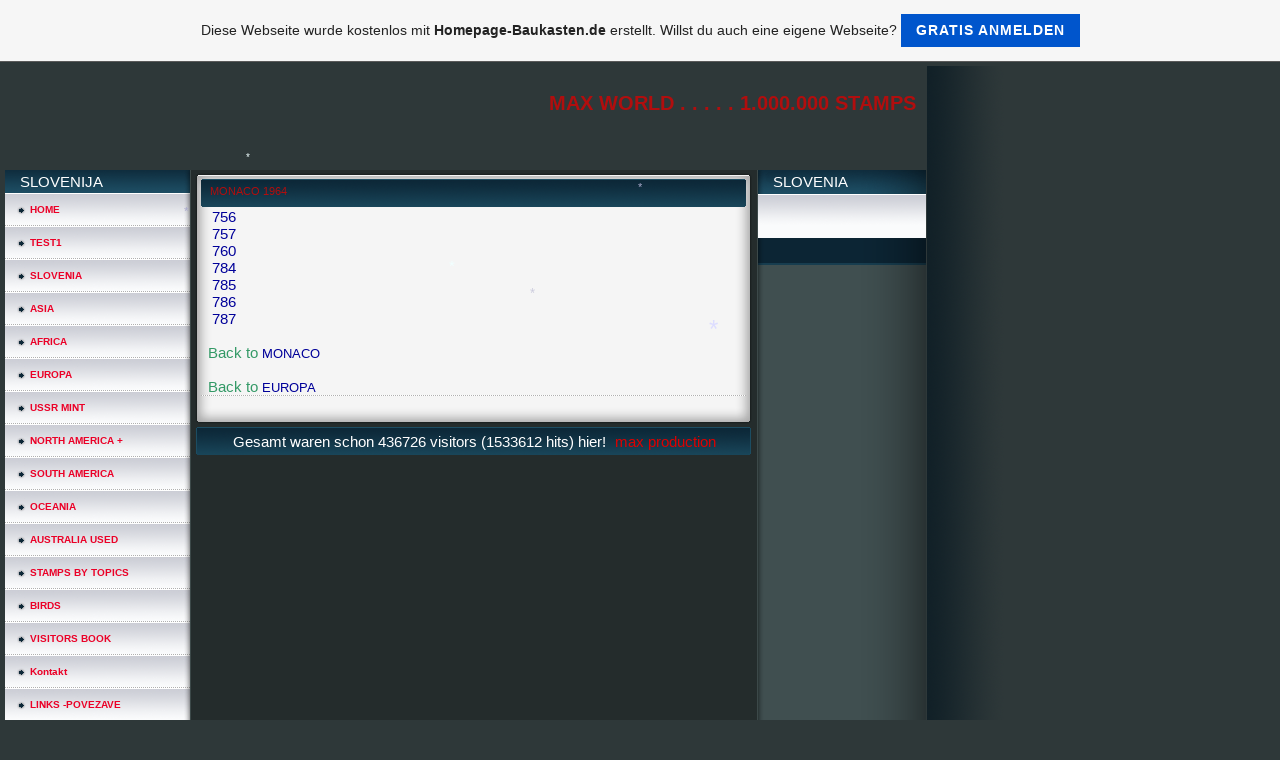

--- FILE ---
content_type: text/html; charset=ISO-8859-15
request_url: https://maxstamps.de.tl/MONACO-1964.htm
body_size: 10099
content:
<!DOCTYPE HTML PUBLIC "-//W3C//DTD HTML 4.01 Transitional//EN" "http://www.w3.org/TR/html4/loose.dtd">
<html>
<head>
	<meta http-equiv="Content-Type" content="text/html; charset=iso-8859-15">
	        <script type="text/javascript">
        var dateTimeOffset = new Date().getTimezoneOffset();
        
        function getElementsByClassNameLocalTimeWrapper() {
            return document.getElementsByClassName("localtime");
        }
        
        (function () {
            var onload = function () {
                var elementArray = new Array();
                
                if (document.getElementsByClassName) {
                    elementArray = getElementsByClassNameLocalTimeWrapper();
                } else {
                    var re = new RegExp('(^| )localtime( |$)');
                    var els = document.getElementsByTagName("*");
                    for (var i=0,j=els.length; i<j; i++) {
                        if (re.test(els[i].className))
                            elementArray.push(els[i]);
                    }
                }
                
                for (var i = 0; i < elementArray.length; i++) {    
                    var timeLocal = new Date(parseInt(elementArray[i].getAttribute("data-timestamp")));
                    var hour = timeLocal.getHours();
                    var ap = "am";
                    if (hour > 11) {
                        ap = "pm";
                    }
                    else if (hour > 12) {
                        hour = hour - 12;
                    }
                    
                    var string = elementArray[i].getAttribute("data-template");
                    string = string.replace("[Y]", timeLocal.getFullYear());
                    string = string.replace("[m]", ('0' + (timeLocal.getMonth() + 1)).slice(-2));
                    string = string.replace("[d]", ('0' + timeLocal.getDate()).slice(-2));
                    string = string.replace("[H]", ('0' + timeLocal.getHours()).slice(-2));
                    string = string.replace("[g]", ('0' + hour).slice(-2));
                    string = string.replace("[i]", ('0' + timeLocal.getMinutes()).slice(-2));
                    string = string.replace("[s]", ('0' + timeLocal.getSeconds()).slice(-2));
                    string = string.replace("[a]", ap);
                    elementArray[i].childNodes[0].nodeValue = string;
                }
            };
            
            if (window.addEventListener)
                window.addEventListener("DOMContentLoaded", onload);
            else if (window.attachEvent)
                window.attachEvent("onload", onload);
        })();
        </script><link rel="canonical" href="https://maxstamps.de.tl/MONACO-1964.htm" />

<script language="JavaScript" src="https://wtheme.webme.com/designs/globals/snow2.js"></script>
<link rel="icon" href="https://img.webme.com/pic/m/maxstamps/355. 10 let osamosvojitve slovenije in izdajanja slovenskih znamk.jpg" type="image/x-icon">
<link rel="shortcut icon" type="image/x-icon" href="https://img.webme.com/pic/m/maxstamps/355. 10 let osamosvojitve slovenije in izdajanja slovenskih znamk.jpg" />
<link type="image/x-icon" href="https://img.webme.com/pic/m/maxstamps/355. 10 let osamosvojitve slovenije in izdajanja slovenskih znamk.jpg" />
<link href="https://wtheme.webme.com/img/main/ios_icons/apple-touch-icon.png" rel="apple-touch-icon" />
<link href="https://wtheme.webme.com/img/main/ios_icons/apple-touch-icon-76x76.png" rel="apple-touch-icon" sizes="76x76" />
<link href="https://wtheme.webme.com/img/main/ios_icons/apple-touch-icon-120x120.png" rel="apple-touch-icon" sizes="120x120" />
<link href="https://wtheme.webme.com/img/main/ios_icons/apple-touch-icon-152x152.png" rel="apple-touch-icon" sizes="152x152" />
<meta name="description" content="SLOWENIEN BRIEFMARKEN TAUSCH VERKAUF SLOVENIA STAMPS EXCHANGE SALE" />
<meta name="keywords" content="SLOWENIEN BRIEFMARKEN TAUSCH VERKAUF SLOVENIA STAMPS EXCHANGE SALE" />
<meta name="author" content="MAX" />
<meta name="robots" content="index,follow" />
<meta property="og:title" content="MAX WORLD    . . . . . 1.000.000 STAMPS - MONACO 1964" />
<meta property="og:image" content="https://theme.webme.com/designs/iceblue/screen.jpg" />
<meta name="google-adsense-platform-account" content="ca-host-pub-1483906849246906">
<meta name="google-adsense-account" content="ca-pub-8063155721752027"><script>
    function WebmeLoadAdsScript() {
    function loadGA() {
        if (!document.querySelector('script[src*="pagead2.googlesyndication.com"]')) {
            let script = document.createElement('script');
            script.async = true;
            script.src = "//pagead2.googlesyndication.com/pagead/js/adsbygoogle.js?client=ca-pub-8063155721752027&host=ca-host-pub-1483906849246906";
            script.setAttribute('data-ad-host', 'ca-host-pub-1483906849246906');
            script.setAttribute('data-ad-client', 'ca-pub-8063155721752027');
            script.crossOrigin = 'anonymous';
            document.body.appendChild(script);
        }
    }        ['CookieScriptAcceptAll', 'CookieScriptAccept', 'CookieScriptReject', 'CookieScriptClose', 'CookieScriptNone'].forEach(function(event) {
            window.addEventListener(event, function() {
                loadGA();
            });
        });

        let adStorageStatus = null;
        
        if (window.dataLayer && Array.isArray(window.dataLayer)) {
            for (let i = window.dataLayer.length - 1; i >= 0; i--) {
                const item = window.dataLayer[i];
                
                // it always sets a 'default' in our case that will always be 'denied', we only want to check for the 'consent update'
                if (item && typeof item === 'object' && typeof item.length === 'number' && item[0] === 'consent' && item[1] === 'update' && item[2] && typeof item[2].ad_storage === 'string') {
                    adStorageStatus = item[2].ad_storage;
                    break; 
                }
            }
    
            if (adStorageStatus === 'granted') {
                loadGA();
            } 
            else if (adStorageStatus === 'denied') {
                loadGA();
            }
        }
    }
</script><script>
    document.addEventListener('DOMContentLoaded', function() {
        WebmeLoadAdsScript();
        window.dispatchEvent(new Event('CookieScriptNone'));
    });
</script>	<title>MAX WORLD    . . . . . 1.000.000 STAMPS - MONACO 1964</title>
	<style type="text/css">
	<!--
		body {
			background-color: #2e3839;
			margin: 5px;
			font-family:	tahoma, verdana, arial;
		} 
		td {
			font-family:	tahoma, verdana, arial;
			font-size: 15px;
			color: #000099;
		}
		a {
			font-size: 15px;
			color: #000099;
			text-decoration: none;
		}
		a:visited {
			text-decoration: none;
		}
		a:hover {
			text-decoration: underline;
		}
		a.std {
			color:#436123;
			text-decoration: none;
		}
		a:visited.std { color:#436123; text-decoration: none; }
		a:hover.std { color:#436123; text-decoration: underline; }
		.small	{
			font-family:	tahoma, verdana, arial;
			font-size: 9px;
			color: #000000;
		}
		.small a {
			color: black;
		}
		.headline,.headline2,.headline3 {
			font-family:	tahoma, verdana, arial;
			font-size: 11px;
			color: #B10E0E;
		}
		.cont {
			font-family:	tahoma, verdana, arial;
			font-size: 11px;
			color: #000000;
		}
		.ro {
			background-color:#E7E7E7;
		}
		html {
			font-family:	tahoma, verdana, arial;
			font-size: 11px;
		}
		.bbc { color:#FFFFFF; background-color:#FFFFFF; border-color:#FFFFFF; border-style:solid; border-width:1px; text-decoration:none;}
		td.nav {
			background-image: url(//theme.webme.com/designs/iceblue/images/button.gif);
			background-repeat: none;
			height: 33px;
			width: 185px;
			padding-left: 25px;
		}
		td.nav a {
			color: #EB0027;
			font-size:10px;
		}
		td.nav_heading {
			background-image: url(//theme.webme.com/designs/iceblue/images/heading_left.gif);
			color: white;
			padding-left: 15px;
			line-height: 23px;
			width: 185px;
			height: 23px;
		}
		td.nav_head {
			background-image: url(//theme.webme.com/designs/iceblue/images/head_left.gif);
			color: white;
			padding-left: 15px;
			line-height: 31px;
			width: 185px;
			height: 31px;
		}
		td.sidebar_heading {
			background-image: url(//theme.webme.com/designs/iceblue/images/heading_right.gif);
			color: white;
			padding-left: 15px;
			line-height: 24px;
			width: 168px;
			height: 24px;
		}
		td.sidebar_head {
			background-image: url(//theme.webme.com/designs/iceblue/images/head_right.gif);
			color: white;
			padding-left: 15px;
			line-height: 32px;
			width: 168px;
			height: 32px;
		}
		.shouty,.shouty2,.shouty3,.shouty4,.shouty5,.shouty_facebook_like_button {
			background-color: #fafbfc;
			background-image: url(//theme.webme.com/designs/iceblue/images/shouty.gif);
			background-repeat: no-repeat;
			padding: 5px;
		}
        
		.shoutbox {
			overflow: auto;
			height: 300px;
			width: 175px;
		}
		.nick {
			font-weight: bold;
		}
		.shoutbox hr {
			border: 0;
			border-bottom: 1px dashed #0c2737;
		}
		.shoutbox input, .shoutbox textarea {
			width: 155px;
		}
		.send {
			margin-top: 5px;
			color: black;
			font-weight: bold;
			width: 50px;
			margin-left: auto;
			margin-right: auto;
		}
		.RowLight, .RowDark {
			padding-left: 10px;
			height: 27px;
		}
		.RowLight {
			background-image: url(//theme.webme.com/designs/iceblue/images/stats_bg1.gif);
		}
		.RowDark {
			background-image: url(//theme.webme.com/designs/iceblue/images/stats_bg2.gif);
		}
		img { border: 0;}
		.headline a, .footer_text, .footer_text a.nav {
			color: white;
		}
			//-->
	</style>
</head>
<body>
<FONT color="white"></FONT>
<table class="edit_main_table" width="1000" border="0" cellspacing="0" cellpadding="0">
	<tr>
		<td width="921" height="1000" align="left" valign="top" class="edit_main_tr">
			<table width="921" border="0" cellspacing="0" cellpadding="0" class="edit_second_table">
				<tr>
					<td height="104" align="left" valign="top" class="edit_header_full" background="//img.webme.com/pic/m/maxstamps/893.jpg">
						<table width="921" border="0" cellspacing="0" cellpadding="0">
							<tr>
								<td width="200" class="edit_header_sub_left" >&nbsp;</td>
								<td width="712" class="edit_header_sub_right" height="26">&nbsp;</td>
							</tr>
							<tr>
								<td class="edit_header_over_headline">&nbsp;</td>
								<td class="headline" style="font-size: 20px; font-weight: bold; text-align: right; padding-right: 10px;">MAX WORLD    . . . . . 1.000.000 STAMPS</td>
							</tr>
						</table>
					</td>
				</tr>
				<tr>
					<td class="edit_td_third_table">
						<table width="921" border="0" cellspacing="0" cellpadding="0" class="edit_third_table">
							<tr>
								<td width="185" height="1000" align="left" valign="top" background="//theme.webme.com/designs/iceblue/images/navi_bg.gif" class="edit_navi_headbg">
									<table width="185" border="0" cellspacing="0" cellpadding="0">
										<tr>
											<td class="nav_heading">SLOVENIJA</td>
										</tr>
<tr>
                                            <td class="nav" id="nav_HOME">
                                                <a href="/HOME.htm" class="menu"><b>HOME</b></a>
                                            </td>
                                        </tr>
<tr>
                                            <td class="nav" id="nav_TEST1">
                                                <a href="/TEST1.htm" class="menu"><b>TEST1</b></a>
                                            </td>
                                        </tr>
<tr>
                                            <td class="nav" id="nav_SLOVENIA">
                                                <a href="/SLOVENIA.htm" class="menu"><b>SLOVENIA</b></a>
                                            </td>
                                        </tr>
<tr>
                                            <td class="nav" id="nav_ASIA">
                                                <a href="/ASIA.htm" class="menu"><b>ASIA</b></a>
                                            </td>
                                        </tr>
<tr>
                                            <td class="nav" id="nav_AFRICA">
                                                <a href="/AFRICA.htm" class="menu"><b>AFRICA</b></a>
                                            </td>
                                        </tr>
<tr>
                                            <td class="nav" id="nav_EUROPA">
                                                <a href="/EUROPA.htm" class="menu"><b>EUROPA</b></a>
                                            </td>
                                        </tr>
<tr>
                                            <td class="nav" id="nav_USSRMINT">
                                                <a href="/USSR-MINT.htm" class="menu"><b>USSR MINT</b></a>
                                            </td>
                                        </tr>
<tr>
                                            <td class="nav" id="nav_NORTHAMERICA">
                                                <a href="/NORTH-AMERICA-%2B.htm" class="menu"><b>NORTH AMERICA +</b></a>
                                            </td>
                                        </tr>
<tr>
                                            <td class="nav" id="nav_SOUTHAMERICA">
                                                <a href="/SOUTH-AMERICA.htm" class="menu"><b>SOUTH AMERICA</b></a>
                                            </td>
                                        </tr>
<tr>
                                            <td class="nav" id="nav_OCEANIA">
                                                <a href="/OCEANIA.htm" class="menu"><b>OCEANIA</b></a>
                                            </td>
                                        </tr>
<tr>
                                            <td class="nav" id="nav_AUSTRALIAUSED">
                                                <a href="/AUSTRALIA-USED.htm" class="menu"><b>AUSTRALIA USED</b></a>
                                            </td>
                                        </tr>
<tr>
                                            <td class="nav" id="nav_STAMPSBYTOPICS">
                                                <a href="/STAMPS-BY-TOPICS.htm" class="menu"><b>STAMPS BY TOPICS</b></a>
                                            </td>
                                        </tr>
<tr>
                                            <td class="nav" id="nav_BIRDS">
                                                <a href="/BIRDS.htm" class="menu"><b>BIRDS</b></a>
                                            </td>
                                        </tr>
<tr>
                                            <td class="nav" id="nav_VISITORSBOOK">
                                                <a href="/VISITORS-BOOK.htm" class="menu"><b>VISITORS BOOK</b></a>
                                            </td>
                                        </tr>
<tr>
                                            <td class="nav" id="nav_Kontakt">
                                                <a href="/Kontakt.htm" class="menu"><b>Kontakt</b></a>
                                            </td>
                                        </tr>
<tr>
                                            <td class="nav" id="nav_LINKSPOVEZAVE">
                                                <a href="/LINKS-_POVEZAVE.htm" class="menu"><b>LINKS -POVEZAVE</b></a>
                                            </td>
                                        </tr>
<tr>
                                            <td class="nav" id="nav_TELEPHONECARD">
                                                <a href="/TELEPHONE-CARD.htm" class="menu"><b>TELEPHONE CARD</b></a>
                                            </td>
                                        </tr>
<tr>
                                            <td class="nav" id="nav_COINS">
                                                <a href="/COINS.htm" class="menu"><b>COINS</b></a>
                                            </td>
                                        </tr>
<tr>
                                            <td class="nav" id="nav_SATELLITESHOT">
                                                <a href="/SATELLITE-SHOT.htm" class="menu"><b>SATELLITE SHOT</b></a>
                                            </td>
                                        </tr>
<tr>
                                            <td class="nav" id="nav_Counter">
                                                <a href="/Counter.htm" class="menu"><b>Counter</b></a>
                                            </td>
                                        </tr>
<tr>
                                            <td class="nav" id="nav_JOCO">
                                                <a href="/JOCO.htm" class="menu"><b>JOCO</b></a>
                                            </td>
                                        </tr>
<tr>
                                            <td class="nav" id="nav_Versteckt">
                                                <a href="/-g-Versteckt-g-.htm" class="menu"><b>"Versteckt"</b></a>
                                            </td>
                                        </tr>
<tr>
                                            <td class="nav" id="nav_ITALY1901">
                                                <a href="/ITALY-1901.htm" class="menu">=> ITALY 1901</a>
                                            </td>
                                        </tr>
<tr>
                                            <td class="nav" id="nav_ITALY1906">
                                                <a href="/ITALY-1906.htm" class="menu">=> ITALY 1906</a>
                                            </td>
                                        </tr>
<tr>
                                            <td class="nav" id="nav_ITALY1908">
                                                <a href="/ITALY-1908.htm" class="menu">=> ITALY 1908</a>
                                            </td>
                                        </tr>
<tr>
                                            <td class="nav" id="nav_ITALY1918">
                                                <a href="/ITALY-1918.htm" class="menu">=> ITALY 1918</a>
                                            </td>
                                        </tr>
<tr>
                                            <td class="nav" id="nav_ITALY1920">
                                                <a href="/ITALY-1920.htm" class="menu">=> ITALY 1920</a>
                                            </td>
                                        </tr>
<tr>
                                            <td class="nav" id="nav_ITALY1923">
                                                <a href="/ITALY-1923.htm" class="menu">=> ITALY 1923</a>
                                            </td>
                                        </tr>
<tr>
                                            <td class="nav" id="nav_ITALY1926">
                                                <a href="/ITALY-1926.htm" class="menu">=> ITALY 1926</a>
                                            </td>
                                        </tr>
<tr>
                                            <td class="nav" id="nav_ITALY1929">
                                                <a href="/ITALY-1929.htm" class="menu">=> ITALY 1929</a>
                                            </td>
                                        </tr>
<tr>
                                            <td class="nav" id="nav_ITALY1930">
                                                <a href="/ITALY-1930.htm" class="menu">=> ITALY 1930</a>
                                            </td>
                                        </tr>
<tr>
                                            <td class="nav" id="nav_ITALY1933">
                                                <a href="/ITALY-1933.htm" class="menu">=> ITALY 1933</a>
                                            </td>
                                        </tr>
<tr>
                                            <td class="nav" id="nav_ITALY1937">
                                                <a href="/ITALY-1937.htm" class="menu">=> ITALY 1937</a>
                                            </td>
                                        </tr>
<tr>
                                            <td class="nav" id="nav_ITALY1941">
                                                <a href="/ITALY-1941.htm" class="menu">=> ITALY 1941</a>
                                            </td>
                                        </tr>
<tr>
                                            <td class="nav" id="nav_ITALY1944">
                                                <a href="/ITALY-1944.htm" class="menu">=> ITALY 1944</a>
                                            </td>
                                        </tr>
<tr>
                                            <td class="nav" id="nav_ITALY1945">
                                                <a href="/ITALY-1945.htm" class="menu">=> ITALY 1945</a>
                                            </td>
                                        </tr>
<tr>
                                            <td class="nav" id="nav_ITALY1948">
                                                <a href="/ITALY-1948.htm" class="menu">=> ITALY 1948</a>
                                            </td>
                                        </tr>
<tr>
                                            <td class="nav" id="nav_ITALY1950">
                                                <a href="/ITALY-1950.htm" class="menu">=> ITALY 1950</a>
                                            </td>
                                        </tr>
<tr>
                                            <td class="nav" id="nav_ITALY1952">
                                                <a href="/ITALY-1952.htm" class="menu">=> ITALY 1952</a>
                                            </td>
                                        </tr>
<tr>
                                            <td class="nav" id="nav_ITALY1953">
                                                <a href="/ITALY-1953.htm" class="menu">=> ITALY 1953</a>
                                            </td>
                                        </tr>
<tr>
                                            <td class="nav" id="nav_ITALY1955">
                                                <a href="/ITALY-1955.htm" class="menu">=> ITALY 1955</a>
                                            </td>
                                        </tr>
<tr>
                                            <td class="nav" id="nav_ITALY1956">
                                                <a href="/ITALY-1956.htm" class="menu">=> ITALY 1956</a>
                                            </td>
                                        </tr>
<tr>
                                            <td class="nav" id="nav_ITALY1957">
                                                <a href="/ITALY-1957.htm" class="menu">=> ITALY 1957</a>
                                            </td>
                                        </tr>
<tr>
                                            <td class="nav" id="nav_ITALY1958">
                                                <a href="/ITALY-1958.htm" class="menu">=> ITALY 1958</a>
                                            </td>
                                        </tr>
<tr>
                                            <td class="nav" id="nav_ITALY1959">
                                                <a href="/ITALY-1959.htm" class="menu">=> ITALY 1959</a>
                                            </td>
                                        </tr>
<tr>
                                            <td class="nav" id="nav_ITALY1960">
                                                <a href="/ITALY-1960.htm" class="menu">=> ITALY 1960</a>
                                            </td>
                                        </tr>
<tr>
                                            <td class="nav" id="nav_ITALY1961">
                                                <a href="/ITALY-1961.htm" class="menu">=> ITALY 1961</a>
                                            </td>
                                        </tr>
<tr>
                                            <td class="nav" id="nav_ITALY1962">
                                                <a href="/ITALY-1962.htm" class="menu">=> ITALY 1962</a>
                                            </td>
                                        </tr>
<tr>
                                            <td class="nav" id="nav_ITALY1963">
                                                <a href="/ITALY-1963.htm" class="menu">=> ITALY 1963</a>
                                            </td>
                                        </tr>
<tr>
                                            <td class="nav" id="nav_ITALY1964">
                                                <a href="/ITALY-1964.htm" class="menu">=> ITALY 1964</a>
                                            </td>
                                        </tr>
<tr>
                                            <td class="nav" id="nav_ITALY1965">
                                                <a href="/ITALY-1965.htm" class="menu">=> ITALY 1965</a>
                                            </td>
                                        </tr>
<tr>
                                            <td class="nav" id="nav_ITALY1966">
                                                <a href="/ITALY-1966.htm" class="menu">=> ITALY 1966</a>
                                            </td>
                                        </tr>
<tr>
                                            <td class="nav" id="nav_ITALY1967">
                                                <a href="/ITALY-1967.htm" class="menu">=> ITALY 1967</a>
                                            </td>
                                        </tr>
<tr>
                                            <td class="nav" id="nav_ITALY1968">
                                                <a href="/ITALY-1968.htm" class="menu">=> ITALY 1968</a>
                                            </td>
                                        </tr>
<tr>
                                            <td class="nav" id="nav_ITALY1969">
                                                <a href="/ITALY-1969.htm" class="menu">=> ITALY 1969</a>
                                            </td>
                                        </tr>
<tr>
                                            <td class="nav" id="nav_ITALY1973">
                                                <a href="/ITALY-1973.htm" class="menu">=> ITALY 1973</a>
                                            </td>
                                        </tr>
<tr>
                                            <td class="nav" id="nav_ITALY1975">
                                                <a href="/ITALY-1975.htm" class="menu">=> ITALY 1975</a>
                                            </td>
                                        </tr>
<tr>
                                            <td class="nav" id="nav_ITALY1976">
                                                <a href="/ITALY-1976.htm" class="menu">=> ITALY 1976</a>
                                            </td>
                                        </tr>
<tr>
                                            <td class="nav" id="nav_ITALY1977">
                                                <a href="/ITALY-1977.htm" class="menu">=> ITALY 1977</a>
                                            </td>
                                        </tr>
<tr>
                                            <td class="nav" id="nav_ITALY1978">
                                                <a href="/ITALY-1978.htm" class="menu">=> ITALY 1978</a>
                                            </td>
                                        </tr>
<tr>
                                            <td class="nav" id="nav_ITALY1979">
                                                <a href="/ITALY-1979.htm" class="menu">=> ITALY 1979</a>
                                            </td>
                                        </tr>
<tr>
                                            <td class="nav" id="nav_ITALY1980">
                                                <a href="/ITALY-1980.htm" class="menu">=> ITALY 1980</a>
                                            </td>
                                        </tr>
<tr>
                                            <td class="nav" id="nav_ITALY1981">
                                                <a href="/ITALY-1981.htm" class="menu">=> ITALY 1981</a>
                                            </td>
                                        </tr>
<tr>
                                            <td class="nav" id="nav_ITALY1983">
                                                <a href="/ITALY-1983.htm" class="menu">=> ITALY 1983</a>
                                            </td>
                                        </tr>
<tr>
                                            <td class="nav" id="nav_ITALY1984">
                                                <a href="/ITALY-1984.htm" class="menu">=> ITALY 1984</a>
                                            </td>
                                        </tr>
<tr>
                                            <td class="nav" id="nav_ITALY1986">
                                                <a href="/ITALY-1986.htm" class="menu">=> ITALY 1986</a>
                                            </td>
                                        </tr>
<tr>
                                            <td class="nav" id="nav_ITALY1989">
                                                <a href="/ITALY-1989.htm" class="menu">=> ITALY 1989</a>
                                            </td>
                                        </tr>
<tr>
                                            <td class="nav" id="nav_ITALY1990">
                                                <a href="/ITALY-1990.htm" class="menu">=> ITALY 1990</a>
                                            </td>
                                        </tr>
<tr>
                                            <td class="nav" id="nav_ITALY1991">
                                                <a href="/ITALY-1991.htm" class="menu">=> ITALY 1991</a>
                                            </td>
                                        </tr>
<tr>
                                            <td class="nav" id="nav_ITALY1992">
                                                <a href="/ITALY-1992.htm" class="menu">=> ITALY 1992</a>
                                            </td>
                                        </tr>
<tr>
                                            <td class="nav" id="nav_ITALY1995">
                                                <a href="/ITALY-1995.htm" class="menu">=> ITALY 1995</a>
                                            </td>
                                        </tr>
<tr>
                                            <td class="nav" id="nav_ITALY1997">
                                                <a href="/ITALY-1997.htm" class="menu">=> ITALY 1997</a>
                                            </td>
                                        </tr>
<tr>
                                            <td class="nav" id="nav_ITALY1998">
                                                <a href="/ITALY-1998.htm" class="menu">=> ITALY 1998</a>
                                            </td>
                                        </tr>
<tr>
                                            <td class="nav" id="nav_ITALY1999">
                                                <a href="/ITALY-1999.htm" class="menu">=> ITALY 1999</a>
                                            </td>
                                        </tr>
<tr>
                                            <td class="nav" id="nav_ITALY2000">
                                                <a href="/ITALY-2000.htm" class="menu">=> ITALY 2000</a>
                                            </td>
                                        </tr>
<tr>
                                            <td class="nav" id="nav_ITALY2001">
                                                <a href="/ITALY-2001.htm" class="menu">=> ITALY 2001</a>
                                            </td>
                                        </tr>
<tr>
                                            <td class="nav" id="nav_ITALY2002">
                                                <a href="/ITALY-2002.htm" class="menu">=> ITALY 2002</a>
                                            </td>
                                        </tr>
<tr>
                                            <td class="nav" id="nav_ITALY2003">
                                                <a href="/ITALY-2003.htm" class="menu">=> ITALY 2003</a>
                                            </td>
                                        </tr>
<tr>
                                            <td class="nav" id="nav_ITALY2004">
                                                <a href="/ITALY-2004.htm" class="menu">=> ITALY 2004</a>
                                            </td>
                                        </tr>
<tr>
                                            <td class="nav" id="nav_ITALY2005">
                                                <a href="/ITALY-2005.htm" class="menu">=> ITALY 2005</a>
                                            </td>
                                        </tr>
<tr>
                                            <td class="nav" id="nav_CH1862">
                                                <a href="/CH-1862.htm" class="menu">=> CH 1862</a>
                                            </td>
                                        </tr>
<tr>
                                            <td class="nav" id="nav_CH1882">
                                                <a href="/CH-1882.htm" class="menu">=> CH 1882</a>
                                            </td>
                                        </tr>
<tr>
                                            <td class="nav" id="nav_CHDIENSTPORTO">
                                                <a href="/CH-DIENST-PORTO.htm" class="menu">=> CH DIENST PORTO</a>
                                            </td>
                                        </tr>
<tr>
                                            <td class="nav" id="nav_CHINTORGANISTIONEN">
                                                <a href="/CH-INT-ORGANISTIONEN.htm" class="menu">=> CH INT ORGANISTIONEN</a>
                                            </td>
                                        </tr>
<tr>
                                            <td class="nav" id="nav_CH1900">
                                                <a href="/CH-1900.htm" class="menu">=> CH 1900</a>
                                            </td>
                                        </tr>
<tr>
                                            <td class="nav" id="nav_CH1901">
                                                <a href="/CH-1901.htm" class="menu">=> CH 1901</a>
                                            </td>
                                        </tr>
<tr>
                                            <td class="nav" id="nav_CH1902">
                                                <a href="/CH-1902.htm" class="menu">=> CH 1902</a>
                                            </td>
                                        </tr>
<tr>
                                            <td class="nav" id="nav_CH1903">
                                                <a href="/CH-1903.htm" class="menu">=> CH 1903</a>
                                            </td>
                                        </tr>
<tr>
                                            <td class="nav" id="nav_CH1904">
                                                <a href="/CH-1904.htm" class="menu">=> CH 1904</a>
                                            </td>
                                        </tr>
<tr>
                                            <td class="nav" id="nav_CH1905">
                                                <a href="/CH-1905.htm" class="menu">=> CH 1905</a>
                                            </td>
                                        </tr>
<tr>
                                            <td class="nav" id="nav_CH1906">
                                                <a href="/CH-1906.htm" class="menu">=> CH 1906</a>
                                            </td>
                                        </tr>
<tr>
                                            <td class="nav" id="nav_CH1907">
                                                <a href="/CH-1907.htm" class="menu">=> CH 1907</a>
                                            </td>
                                        </tr>
<tr>
                                            <td class="nav" id="nav_CH1908">
                                                <a href="/CH-1908.htm" class="menu">=> CH 1908</a>
                                            </td>
                                        </tr>
<tr>
                                            <td class="nav" id="nav_CH1909">
                                                <a href="/CH-1909.htm" class="menu">=> CH 1909</a>
                                            </td>
                                        </tr>
<tr>
                                            <td class="nav" id="nav_CH1910">
                                                <a href="/CH-1910.htm" class="menu">=> CH 1910</a>
                                            </td>
                                        </tr>
<tr>
                                            <td class="nav" id="nav_CH1911">
                                                <a href="/CH-1911.htm" class="menu">=> CH 1911</a>
                                            </td>
                                        </tr>
<tr>
                                            <td class="nav" id="nav_CH1912">
                                                <a href="/CH-1912.htm" class="menu">=> CH 1912</a>
                                            </td>
                                        </tr>
<tr>
                                            <td class="nav" id="nav_CH1913">
                                                <a href="/CH-1913.htm" class="menu">=> CH 1913</a>
                                            </td>
                                        </tr>
<tr>
                                            <td class="nav" id="nav_CH1914">
                                                <a href="/CH-1914.htm" class="menu">=> CH 1914</a>
                                            </td>
                                        </tr>
<tr>
                                            <td class="nav" id="nav_CH1915">
                                                <a href="/CH-1915.htm" class="menu">=> CH 1915</a>
                                            </td>
                                        </tr>
<tr>
                                            <td class="nav" id="nav_CH1916">
                                                <a href="/CH-1916.htm" class="menu">=> CH 1916</a>
                                            </td>
                                        </tr>
<tr>
                                            <td class="nav" id="nav_CH1917">
                                                <a href="/CH-1917.htm" class="menu">=> CH 1917</a>
                                            </td>
                                        </tr>
<tr>
                                            <td class="nav" id="nav_CH1918">
                                                <a href="/CH-1918.htm" class="menu">=> CH 1918</a>
                                            </td>
                                        </tr>
<tr>
                                            <td class="nav" id="nav_CH1919">
                                                <a href="/CH-1919.htm" class="menu">=> CH 1919</a>
                                            </td>
                                        </tr>
<tr>
                                            <td class="nav" id="nav_CH1920">
                                                <a href="/CH-1920.htm" class="menu">=> CH 1920</a>
                                            </td>
                                        </tr>
<tr>
                                            <td class="nav" id="nav_CH1921">
                                                <a href="/CH-1921.htm" class="menu">=> CH 1921</a>
                                            </td>
                                        </tr>
<tr>
                                            <td class="nav" id="nav_CH1922">
                                                <a href="/CH-1922.htm" class="menu">=> CH 1922</a>
                                            </td>
                                        </tr>
<tr>
                                            <td class="nav" id="nav_CH1923">
                                                <a href="/CH-1923.htm" class="menu">=> CH 1923</a>
                                            </td>
                                        </tr>
<tr>
                                            <td class="nav" id="nav_CH1924">
                                                <a href="/CH-1924.htm" class="menu">=> CH 1924</a>
                                            </td>
                                        </tr>
<tr>
                                            <td class="nav" id="nav_CH1925">
                                                <a href="/CH-1925.htm" class="menu">=> CH 1925</a>
                                            </td>
                                        </tr>
<tr>
                                            <td class="nav" id="nav_CH1926">
                                                <a href="/CH-1926.htm" class="menu">=> CH 1926</a>
                                            </td>
                                        </tr>
<tr>
                                            <td class="nav" id="nav_CH1927">
                                                <a href="/CH-1927.htm" class="menu">=> CH 1927</a>
                                            </td>
                                        </tr>
<tr>
                                            <td class="nav" id="nav_CH1928">
                                                <a href="/CH-1928.htm" class="menu">=> CH 1928</a>
                                            </td>
                                        </tr>
<tr>
                                            <td class="nav" id="nav_CH1929">
                                                <a href="/CH-1929.htm" class="menu">=> CH 1929</a>
                                            </td>
                                        </tr>
<tr>
                                            <td class="nav" id="nav_CH1930">
                                                <a href="/CH-1930.htm" class="menu">=> CH 1930</a>
                                            </td>
                                        </tr>
<tr>
                                            <td class="nav" id="nav_CH1931">
                                                <a href="/CH-1931.htm" class="menu">=> CH 1931</a>
                                            </td>
                                        </tr>
<tr>
                                            <td class="nav" id="nav_CH1932">
                                                <a href="/CH-1932.htm" class="menu">=> CH 1932</a>
                                            </td>
                                        </tr>
<tr>
                                            <td class="nav" id="nav_CH1933">
                                                <a href="/CH-1933.htm" class="menu">=> CH 1933</a>
                                            </td>
                                        </tr>
<tr>
                                            <td class="nav" id="nav_CH1934">
                                                <a href="/CH-1934.htm" class="menu">=> CH 1934</a>
                                            </td>
                                        </tr>
<tr>
                                            <td class="nav" id="nav_CH1935">
                                                <a href="/CH-1935.htm" class="menu">=> CH 1935</a>
                                            </td>
                                        </tr>
<tr>
                                            <td class="nav" id="nav_CH1936">
                                                <a href="/CH-1936.htm" class="menu">=> CH 1936</a>
                                            </td>
                                        </tr>
<tr>
                                            <td class="nav" id="nav_CH1937">
                                                <a href="/CH-1937.htm" class="menu">=> CH 1937</a>
                                            </td>
                                        </tr>
<tr>
                                            <td class="nav" id="nav_CH1938">
                                                <a href="/CH-1938.htm" class="menu">=> CH 1938</a>
                                            </td>
                                        </tr>
<tr>
                                            <td class="nav" id="nav_CH1939">
                                                <a href="/CH-1939.htm" class="menu">=> CH 1939</a>
                                            </td>
                                        </tr>
<tr>
                                            <td class="nav" id="nav_CH1940">
                                                <a href="/CH-1940.htm" class="menu">=> CH 1940</a>
                                            </td>
                                        </tr>
<tr>
                                            <td class="nav" id="nav_CH1941">
                                                <a href="/CH-1941.htm" class="menu">=> CH 1941</a>
                                            </td>
                                        </tr>
<tr>
                                            <td class="nav" id="nav_CH1942">
                                                <a href="/CH-1942.htm" class="menu">=> CH 1942</a>
                                            </td>
                                        </tr>
<tr>
                                            <td class="nav" id="nav_CH1943">
                                                <a href="/CH-1943.htm" class="menu">=> CH 1943</a>
                                            </td>
                                        </tr>
<tr>
                                            <td class="nav" id="nav_CH1944">
                                                <a href="/CH-1944.htm" class="menu">=> CH 1944</a>
                                            </td>
                                        </tr>
<tr>
                                            <td class="nav" id="nav_CH1945">
                                                <a href="/CH-1945.htm" class="menu">=> CH 1945</a>
                                            </td>
                                        </tr>
<tr>
                                            <td class="nav" id="nav_CH1946">
                                                <a href="/CH-1946.htm" class="menu">=> CH 1946</a>
                                            </td>
                                        </tr>
<tr>
                                            <td class="nav" id="nav_CH1947">
                                                <a href="/CH-1947.htm" class="menu">=> CH 1947</a>
                                            </td>
                                        </tr>
<tr>
                                            <td class="nav" id="nav_CH1948">
                                                <a href="/CH-1948.htm" class="menu">=> CH 1948</a>
                                            </td>
                                        </tr>
<tr>
                                            <td class="nav" id="nav_CH1949">
                                                <a href="/CH-1949.htm" class="menu">=> CH 1949</a>
                                            </td>
                                        </tr>
<tr>
                                            <td class="nav" id="nav_CH1950">
                                                <a href="/CH-1950.htm" class="menu">=> CH 1950</a>
                                            </td>
                                        </tr>
<tr>
                                            <td class="nav" id="nav_CH1951">
                                                <a href="/CH-1951.htm" class="menu">=> CH 1951</a>
                                            </td>
                                        </tr>
<tr>
                                            <td class="nav" id="nav_CH1952">
                                                <a href="/CH-1952.htm" class="menu">=> CH 1952</a>
                                            </td>
                                        </tr>
<tr>
                                            <td class="nav" id="nav_CH1954">
                                                <a href="/CH-1954.htm" class="menu">=> CH 1954</a>
                                            </td>
                                        </tr>
<tr>
                                            <td class="nav" id="nav_CH1955">
                                                <a href="/CH-1955.htm" class="menu">=> CH 1955</a>
                                            </td>
                                        </tr>
<tr>
                                            <td class="nav" id="nav_CH1956">
                                                <a href="/CH-1956.htm" class="menu">=> CH 1956</a>
                                            </td>
                                        </tr>
<tr>
                                            <td class="nav" id="nav_CH1957">
                                                <a href="/CH-1957.htm" class="menu">=> CH 1957</a>
                                            </td>
                                        </tr>
<tr>
                                            <td class="nav" id="nav_CH1958">
                                                <a href="/CH-1958.htm" class="menu">=> CH 1958</a>
                                            </td>
                                        </tr>
<tr>
                                            <td class="nav" id="nav_CH1959">
                                                <a href="/CH-1959.htm" class="menu">=> CH 1959</a>
                                            </td>
                                        </tr>
<tr>
                                            <td class="nav" id="nav_CH1960">
                                                <a href="/CH-1960.htm" class="menu">=> CH 1960</a>
                                            </td>
                                        </tr>
<tr>
                                            <td class="nav" id="nav_CH1961">
                                                <a href="/CH-1961.htm" class="menu">=> CH 1961</a>
                                            </td>
                                        </tr>
<tr>
                                            <td class="nav" id="nav_CH1962">
                                                <a href="/CH-1962.htm" class="menu">=> CH 1962</a>
                                            </td>
                                        </tr>
<tr>
                                            <td class="nav" id="nav_CH1963">
                                                <a href="/CH-1963.htm" class="menu">=> CH 1963</a>
                                            </td>
                                        </tr>
<tr>
                                            <td class="nav" id="nav_CH1964">
                                                <a href="/CH-1964.htm" class="menu">=> CH 1964</a>
                                            </td>
                                        </tr>
<tr>
                                            <td class="nav" id="nav_CH1965">
                                                <a href="/CH-1965.htm" class="menu">=> CH 1965</a>
                                            </td>
                                        </tr>
<tr>
                                            <td class="nav" id="nav_CH1966">
                                                <a href="/CH-1966.htm" class="menu">=> CH 1966</a>
                                            </td>
                                        </tr>
<tr>
                                            <td class="nav" id="nav_CH1967">
                                                <a href="/CH-1967.htm" class="menu">=> CH 1967</a>
                                            </td>
                                        </tr>
<tr>
                                            <td class="nav" id="nav_CH1968">
                                                <a href="/CH-1968.htm" class="menu">=> CH 1968</a>
                                            </td>
                                        </tr>
<tr>
                                            <td class="nav" id="nav_CH1969">
                                                <a href="/CH-1969.htm" class="menu">=> CH 1969</a>
                                            </td>
                                        </tr>
<tr>
                                            <td class="nav" id="nav_CH1970">
                                                <a href="/CH-1970.htm" class="menu">=> CH 1970</a>
                                            </td>
                                        </tr>
<tr>
                                            <td class="nav" id="nav_CH1971">
                                                <a href="/CH-1971.htm" class="menu">=> CH 1971</a>
                                            </td>
                                        </tr>
<tr>
                                            <td class="nav" id="nav_CH1972">
                                                <a href="/CH-1972.htm" class="menu">=> CH 1972</a>
                                            </td>
                                        </tr>
<tr>
                                            <td class="nav" id="nav_CH1973">
                                                <a href="/CH-1973.htm" class="menu">=> CH 1973</a>
                                            </td>
                                        </tr>
<tr>
                                            <td class="nav" id="nav_CH1974">
                                                <a href="/CH-1974.htm" class="menu">=> CH 1974</a>
                                            </td>
                                        </tr>
<tr>
                                            <td class="nav" id="nav_CH1975">
                                                <a href="/CH-1975.htm" class="menu">=> CH 1975</a>
                                            </td>
                                        </tr>
<tr>
                                            <td class="nav" id="nav_CH1976">
                                                <a href="/CH-1976.htm" class="menu">=> CH 1976</a>
                                            </td>
                                        </tr>
<tr>
                                            <td class="nav" id="nav_CH1977">
                                                <a href="/CH-1977.htm" class="menu">=> CH 1977</a>
                                            </td>
                                        </tr>
<tr>
                                            <td class="nav" id="nav_CH1978">
                                                <a href="/CH-1978.htm" class="menu">=> CH 1978</a>
                                            </td>
                                        </tr>
<tr>
                                            <td class="nav" id="nav_CH1979">
                                                <a href="/CH-1979.htm" class="menu">=> CH 1979</a>
                                            </td>
                                        </tr>
<tr>
                                            <td class="nav" id="nav_CH1980">
                                                <a href="/CH-1980.htm" class="menu">=> CH 1980</a>
                                            </td>
                                        </tr>
<tr>
                                            <td class="nav" id="nav_CH1981">
                                                <a href="/CH-1981.htm" class="menu">=> CH 1981</a>
                                            </td>
                                        </tr>
<tr>
                                            <td class="nav" id="nav_CH1982">
                                                <a href="/CH-1982.htm" class="menu">=> CH 1982</a>
                                            </td>
                                        </tr>
<tr>
                                            <td class="nav" id="nav_CH1983">
                                                <a href="/CH-1983.htm" class="menu">=> CH 1983</a>
                                            </td>
                                        </tr>
<tr>
                                            <td class="nav" id="nav_CH1984">
                                                <a href="/CH-1984.htm" class="menu">=> CH 1984</a>
                                            </td>
                                        </tr>
<tr>
                                            <td class="nav" id="nav_CH1985">
                                                <a href="/CH-1985.htm" class="menu">=> CH 1985</a>
                                            </td>
                                        </tr>
<tr>
                                            <td class="nav" id="nav_CH1986">
                                                <a href="/CH-1986.htm" class="menu">=> CH 1986</a>
                                            </td>
                                        </tr>
<tr>
                                            <td class="nav" id="nav_CH1987">
                                                <a href="/CH-1987.htm" class="menu">=> CH 1987</a>
                                            </td>
                                        </tr>
<tr>
                                            <td class="nav" id="nav_CH1988">
                                                <a href="/CH-1988.htm" class="menu">=> CH 1988</a>
                                            </td>
                                        </tr>
<tr>
                                            <td class="nav" id="nav_CH1989">
                                                <a href="/CH-1989.htm" class="menu">=> CH 1989</a>
                                            </td>
                                        </tr>
<tr>
                                            <td class="nav" id="nav_CH1990">
                                                <a href="/CH-1990.htm" class="menu">=> CH 1990</a>
                                            </td>
                                        </tr>
<tr>
                                            <td class="nav" id="nav_CH1991">
                                                <a href="/CH-1991.htm" class="menu">=> CH 1991</a>
                                            </td>
                                        </tr>
<tr>
                                            <td class="nav" id="nav_CH1992">
                                                <a href="/CH-1992.htm" class="menu">=> CH 1992</a>
                                            </td>
                                        </tr>
<tr>
                                            <td class="nav" id="nav_CH1993">
                                                <a href="/CH-1993.htm" class="menu">=> CH 1993</a>
                                            </td>
                                        </tr>
<tr>
                                            <td class="nav" id="nav_CH1994">
                                                <a href="/CH-1994.htm" class="menu">=> CH 1994</a>
                                            </td>
                                        </tr>
<tr>
                                            <td class="nav" id="nav_CH1995">
                                                <a href="/CH-1995.htm" class="menu">=> CH 1995</a>
                                            </td>
                                        </tr>
<tr>
                                            <td class="nav" id="nav_CH1996">
                                                <a href="/CH-1996.htm" class="menu">=> CH 1996</a>
                                            </td>
                                        </tr>
<tr>
                                            <td class="nav" id="nav_CH1997">
                                                <a href="/CH-1997.htm" class="menu">=> CH 1997</a>
                                            </td>
                                        </tr>
<tr>
                                            <td class="nav" id="nav_CH1998">
                                                <a href="/CH-1998.htm" class="menu">=> CH 1998</a>
                                            </td>
                                        </tr>
<tr>
                                            <td class="nav" id="nav_CH1999">
                                                <a href="/CH-1999.htm" class="menu">=> CH 1999</a>
                                            </td>
                                        </tr>
<tr>
                                            <td class="nav" id="nav_CH2000">
                                                <a href="/CH-2000.htm" class="menu">=> CH 2000</a>
                                            </td>
                                        </tr>
<tr>
                                            <td class="nav" id="nav_CH2001">
                                                <a href="/CH-2001.htm" class="menu">=> CH 2001</a>
                                            </td>
                                        </tr>
<tr>
                                            <td class="nav" id="nav_CH2002">
                                                <a href="/CH-2002.htm" class="menu">=> CH 2002</a>
                                            </td>
                                        </tr>
<tr>
                                            <td class="nav" id="nav_CH2003">
                                                <a href="/CH-2003.htm" class="menu">=> CH 2003</a>
                                            </td>
                                        </tr>
<tr>
                                            <td class="nav" id="nav_CH2004">
                                                <a href="/CH-2004.htm" class="menu">=> CH 2004</a>
                                            </td>
                                        </tr>
<tr>
                                            <td class="nav" id="nav_CH2005">
                                                <a href="/CH-2005.htm" class="menu">=> CH 2005</a>
                                            </td>
                                        </tr>
<tr>
                                            <td class="nav" id="nav_CH2006">
                                                <a href="/CH-2006.htm" class="menu">=> CH 2006</a>
                                            </td>
                                        </tr>
<tr>
                                            <td class="nav" id="nav_CH2007">
                                                <a href="/CH-2007.htm" class="menu">=> CH 2007</a>
                                            </td>
                                        </tr>
<tr>
                                            <td class="nav" id="nav_VENEZIAGIULIA">
                                                <a href="/VENEZIA-GIULIA.htm" class="menu">=> VENEZIA GIULIA</a>
                                            </td>
                                        </tr>
<tr>
                                            <td class="nav" id="nav_GULIAVENEZIATRENTINODALMATIA">
                                                <a href="/GULIA-VENEZIA-TRENTINO-DALMATIA.htm" class="menu">=> GULIA VENEZIA TRENTINO DALMATIA</a>
                                            </td>
                                        </tr>
<tr>
                                            <td class="nav" id="nav_FRANCEUNTIL1899">
                                                <a href="/FRANCE-UNTIL-1899.htm" class="menu">=> FRANCE UNTIL 1899</a>
                                            </td>
                                        </tr>
<tr>
                                            <td class="nav" id="nav_FRANCE1900">
                                                <a href="/FRANCE-1900.htm" class="menu">=> FRANCE 1900</a>
                                            </td>
                                        </tr>
<tr>
                                            <td class="nav" id="nav_FRANCE1903">
                                                <a href="/FRANCE-1903.htm" class="menu">=> FRANCE 1903</a>
                                            </td>
                                        </tr>
<tr>
                                            <td class="nav" id="nav_FRANCE1906">
                                                <a href="/FRANCE-1906.htm" class="menu">=> FRANCE 1906</a>
                                            </td>
                                        </tr>
<tr>
                                            <td class="nav" id="nav_FRANCE1921">
                                                <a href="/FRANCE-1921.htm" class="menu">=> FRANCE 1921</a>
                                            </td>
                                        </tr>
<tr>
                                            <td class="nav" id="nav_FRANCE1924">
                                                <a href="/FRANCE-1924.htm" class="menu">=> FRANCE 1924</a>
                                            </td>
                                        </tr>
<tr>
                                            <td class="nav" id="nav_FRANCE1925">
                                                <a href="/FRANCE-1925.htm" class="menu">=> FRANCE 1925</a>
                                            </td>
                                        </tr>
<tr>
                                            <td class="nav" id="nav_FRANCE1927">
                                                <a href="/FRANCE-1927.htm" class="menu">=> FRANCE 1927</a>
                                            </td>
                                        </tr>
<tr>
                                            <td class="nav" id="nav_FRANCE1930">
                                                <a href="/FRANCE-1930.htm" class="menu">=> FRANCE 1930</a>
                                            </td>
                                        </tr>
<tr>
                                            <td class="nav" id="nav_FRANCE1931">
                                                <a href="/FRANCE-1931.htm" class="menu">=> FRANCE 1931</a>
                                            </td>
                                        </tr>
<tr>
                                            <td class="nav" id="nav_FRANCE1937">
                                                <a href="/FRANCE-1937.htm" class="menu">=> FRANCE 1937</a>
                                            </td>
                                        </tr>
<tr>
                                            <td class="nav" id="nav_FRANCE1938">
                                                <a href="/FRANCE-1938.htm" class="menu">=> FRANCE 1938</a>
                                            </td>
                                        </tr>
<tr>
                                            <td class="nav" id="nav_FRANCE1941">
                                                <a href="/FRANCE-1941.htm" class="menu">=> FRANCE 1941</a>
                                            </td>
                                        </tr>
<tr>
                                            <td class="nav" id="nav_FRANCE1945">
                                                <a href="/FRANCE-1945.htm" class="menu">=> FRANCE 1945</a>
                                            </td>
                                        </tr>
<tr>
                                            <td class="nav" id="nav_FRANCE1946">
                                                <a href="/FRANCE-1946.htm" class="menu">=> FRANCE 1946</a>
                                            </td>
                                        </tr>
<tr>
                                            <td class="nav" id="nav_FRANCE1947">
                                                <a href="/FRANCE-1947.htm" class="menu">=> FRANCE 1947</a>
                                            </td>
                                        </tr>
<tr>
                                            <td class="nav" id="nav_FRANCE1949">
                                                <a href="/FRANCE-1949.htm" class="menu">=> FRANCE 1949</a>
                                            </td>
                                        </tr>
<tr>
                                            <td class="nav" id="nav_FRANCE1951">
                                                <a href="/FRANCE-1951.htm" class="menu">=> FRANCE 1951</a>
                                            </td>
                                        </tr>
<tr>
                                            <td class="nav" id="nav_FRANCE1953">
                                                <a href="/FRANCE-1953.htm" class="menu">=> FRANCE 1953</a>
                                            </td>
                                        </tr>
<tr>
                                            <td class="nav" id="nav_FRANCE1954">
                                                <a href="/FRANCE-1954.htm" class="menu">=> FRANCE 1954</a>
                                            </td>
                                        </tr>
<tr>
                                            <td class="nav" id="nav_FRANCE1955">
                                                <a href="/FRANCE-1955.htm" class="menu">=> FRANCE 1955</a>
                                            </td>
                                        </tr>
<tr>
                                            <td class="nav" id="nav_FRANCE1957">
                                                <a href="/FRANCE-1957.htm" class="menu">=> FRANCE 1957</a>
                                            </td>
                                        </tr>
<tr>
                                            <td class="nav" id="nav_FRANCE1958">
                                                <a href="/FRANCE-1958.htm" class="menu">=> FRANCE 1958</a>
                                            </td>
                                        </tr>
<tr>
                                            <td class="nav" id="nav_FRANCE1959">
                                                <a href="/FRANCE-1959.htm" class="menu">=> FRANCE 1959</a>
                                            </td>
                                        </tr>
<tr>
                                            <td class="nav" id="nav_FRANCE1960">
                                                <a href="/FRANCE-1960.htm" class="menu">=> FRANCE 1960</a>
                                            </td>
                                        </tr>
<tr>
                                            <td class="nav" id="nav_FRANCE1961">
                                                <a href="/FRANCE-1961.htm" class="menu">=> FRANCE 1961</a>
                                            </td>
                                        </tr>
<tr>
                                            <td class="nav" id="nav_FRANCE1962">
                                                <a href="/FRANCE-1962.htm" class="menu">=> FRANCE 1962</a>
                                            </td>
                                        </tr>
<tr>
                                            <td class="nav" id="nav_FRANCE1963">
                                                <a href="/FRANCE-1963.htm" class="menu">=> FRANCE 1963</a>
                                            </td>
                                        </tr>
<tr>
                                            <td class="nav" id="nav_FRANCE1964">
                                                <a href="/FRANCE-1964.htm" class="menu">=> FRANCE 1964</a>
                                            </td>
                                        </tr>
<tr>
                                            <td class="nav" id="nav_FRANCE1965">
                                                <a href="/FRANCE-1965.htm" class="menu">=> FRANCE 1965</a>
                                            </td>
                                        </tr>
<tr>
                                            <td class="nav" id="nav_FRANCE1966">
                                                <a href="/FRANCE-1966.htm" class="menu">=> FRANCE 1966</a>
                                            </td>
                                        </tr>
<tr>
                                            <td class="nav" id="nav_FRANCE1967">
                                                <a href="/FRANCE-1967.htm" class="menu">=> FRANCE 1967</a>
                                            </td>
                                        </tr>
<tr>
                                            <td class="nav" id="nav_FRANCE1969">
                                                <a href="/FRANCE-1969.htm" class="menu">=> FRANCE 1969</a>
                                            </td>
                                        </tr>
<tr>
                                            <td class="nav" id="nav_FRANCE1971">
                                                <a href="/FRANCE-1971.htm" class="menu">=> FRANCE 1971</a>
                                            </td>
                                        </tr>
<tr>
                                            <td class="nav" id="nav_FRANCE1973">
                                                <a href="/FRANCE-1973.htm" class="menu">=> FRANCE 1973</a>
                                            </td>
                                        </tr>
<tr>
                                            <td class="nav" id="nav_FRANCE1974">
                                                <a href="/FRANCE-1974.htm" class="menu">=> FRANCE 1974</a>
                                            </td>
                                        </tr>
<tr>
                                            <td class="nav" id="nav_FRANCE1976">
                                                <a href="/FRANCE-1976.htm" class="menu">=> FRANCE 1976</a>
                                            </td>
                                        </tr>
<tr>
                                            <td class="nav" id="nav_FRANCE1977">
                                                <a href="/FRANCE-1977.htm" class="menu">=> FRANCE 1977</a>
                                            </td>
                                        </tr>
<tr>
                                            <td class="nav" id="nav_FRANCE1978">
                                                <a href="/FRANCE-1978.htm" class="menu">=> FRANCE 1978</a>
                                            </td>
                                        </tr>
<tr>
                                            <td class="nav" id="nav_FRANCE1979">
                                                <a href="/FRANCE-1979.htm" class="menu">=> FRANCE 1979</a>
                                            </td>
                                        </tr>
<tr>
                                            <td class="nav" id="nav_FRANCE1980">
                                                <a href="/FRANCE-1980.htm" class="menu">=> FRANCE 1980</a>
                                            </td>
                                        </tr>
<tr>
                                            <td class="nav" id="nav_FRANCE1981">
                                                <a href="/FRANCE-1981.htm" class="menu">=> FRANCE 1981</a>
                                            </td>
                                        </tr>
<tr>
                                            <td class="nav" id="nav_FRANCE1982">
                                                <a href="/FRANCE-1982.htm" class="menu">=> FRANCE 1982</a>
                                            </td>
                                        </tr>
<tr>
                                            <td class="nav" id="nav_FRANCE1983">
                                                <a href="/FRANCE-1983.htm" class="menu">=> FRANCE 1983</a>
                                            </td>
                                        </tr>
<tr>
                                            <td class="nav" id="nav_FRANCE1984">
                                                <a href="/FRANCE-1984.htm" class="menu">=> FRANCE 1984</a>
                                            </td>
                                        </tr>
<tr>
                                            <td class="nav" id="nav_FRANCE1985">
                                                <a href="/FRANCE-1985.htm" class="menu">=> FRANCE 1985</a>
                                            </td>
                                        </tr>
<tr>
                                            <td class="nav" id="nav_FRANCE1987">
                                                <a href="/FRANCE-1987.htm" class="menu">=> FRANCE 1987</a>
                                            </td>
                                        </tr>
<tr>
                                            <td class="nav" id="nav_FRANCE1989">
                                                <a href="/FRANCE-1989.htm" class="menu">=> FRANCE 1989</a>
                                            </td>
                                        </tr>
<tr>
                                            <td class="nav" id="nav_FRANCE1990">
                                                <a href="/FRANCE-1990.htm" class="menu">=> FRANCE 1990</a>
                                            </td>
                                        </tr>
<tr>
                                            <td class="nav" id="nav_FRANCE1991">
                                                <a href="/FRANCE-1991.htm" class="menu">=> FRANCE 1991</a>
                                            </td>
                                        </tr>
<tr>
                                            <td class="nav" id="nav_FRANCE1993">
                                                <a href="/FRANCE-1993.htm" class="menu">=> FRANCE 1993</a>
                                            </td>
                                        </tr>
<tr>
                                            <td class="nav" id="nav_FRANCE1995">
                                                <a href="/FRANCE-1995.htm" class="menu">=> FRANCE 1995</a>
                                            </td>
                                        </tr>
<tr>
                                            <td class="nav" id="nav_FRANCE1996">
                                                <a href="/FRANCE-1996.htm" class="menu">=> FRANCE 1996</a>
                                            </td>
                                        </tr>
<tr>
                                            <td class="nav" id="nav_FRANCE1997">
                                                <a href="/FRANCE-1997.htm" class="menu">=> FRANCE 1997</a>
                                            </td>
                                        </tr>
<tr>
                                            <td class="nav" id="nav_FRANCE1998">
                                                <a href="/FRANCE-1998.htm" class="menu">=> FRANCE 1998</a>
                                            </td>
                                        </tr>
<tr>
                                            <td class="nav" id="nav_FRANCE2000">
                                                <a href="/FRANCE-2000.htm" class="menu">=> FRANCE 2000</a>
                                            </td>
                                        </tr>
<tr>
                                            <td class="nav" id="nav_FRANCE2001">
                                                <a href="/FRANCE-2001.htm" class="menu">=> FRANCE 2001</a>
                                            </td>
                                        </tr>
<tr>
                                            <td class="nav" id="nav_FRANCE2002">
                                                <a href="/FRANCE-2002.htm" class="menu">=> FRANCE 2002</a>
                                            </td>
                                        </tr>
<tr>
                                            <td class="nav" id="nav_FRANCE2003">
                                                <a href="/FRANCE-2003.htm" class="menu">=> FRANCE 2003</a>
                                            </td>
                                        </tr>
<tr>
                                            <td class="nav" id="nav_FRANCE2004">
                                                <a href="/FRANCE-2004.htm" class="menu">=> FRANCE 2004</a>
                                            </td>
                                        </tr>
<tr>
                                            <td class="nav" id="nav_FRANCE2005">
                                                <a href="/FRANCE-2005.htm" class="menu">=> FRANCE 2005</a>
                                            </td>
                                        </tr>
<tr>
                                            <td class="nav" id="nav_FRANCE2006">
                                                <a href="/FRANCE-2006.htm" class="menu">=> FRANCE 2006</a>
                                            </td>
                                        </tr>
<tr>
                                            <td class="nav" id="nav_FRANCE2007">
                                                <a href="/FRANCE-2007.htm" class="menu">=> FRANCE 2007</a>
                                            </td>
                                        </tr>
<tr>
                                            <td class="nav" id="nav_FRANCEPOSTMAROCCO">
                                                <a href="/FRANCE-POST-MAROCCO.htm" class="menu">=> FRANCE POST MAROCCO</a>
                                            </td>
                                        </tr>
<tr>
                                            <td class="nav" id="nav_MONACO1924">
                                                <a href="/MONACO-1924.htm" class="menu">=> MONACO 1924</a>
                                            </td>
                                        </tr>
<tr>
                                            <td class="nav" id="nav_MONACO1940">
                                                <a href="/MONACO-1940.htm" class="menu">=> MONACO 1940</a>
                                            </td>
                                        </tr>
<tr>
                                            <td class="nav" id="nav_MONACO1946">
                                                <a href="/MONACO-1946.htm" class="menu">=> MONACO 1946</a>
                                            </td>
                                        </tr>
<tr>
                                            <td class="nav" id="nav_MONACO1948">
                                                <a href="/MONACO-1948.htm" class="menu">=> MONACO 1948</a>
                                            </td>
                                        </tr>
<tr>
                                            <td class="nav" id="nav_MONACO1951">
                                                <a href="/MONACO-1951.htm" class="menu">=> MONACO 1951</a>
                                            </td>
                                        </tr>
<tr>
                                            <td class="nav" id="nav_MONACO1953">
                                                <a href="/MONACO-1953.htm" class="menu">=> MONACO 1953</a>
                                            </td>
                                        </tr>
<tr>
                                            <td class="nav" id="nav_MONACO1955">
                                                <a href="/MONACO-1955.htm" class="menu">=> MONACO 1955</a>
                                            </td>
                                        </tr>
<tr>
                                            <td class="nav" id="nav_MONACO1957">
                                                <a href="/MONACO-1957.htm" class="menu">=> MONACO 1957</a>
                                            </td>
                                        </tr>
<tr>
                                            <td class="nav" id="nav_MONACO1958">
                                                <a href="/MONACO-1958.htm" class="menu">=> MONACO 1958</a>
                                            </td>
                                        </tr>
<tr>
                                            <td class="nav" id="nav_MONACO1960">
                                                <a href="/MONACO-1960.htm" class="menu">=> MONACO 1960</a>
                                            </td>
                                        </tr>
<tr>
                                            <td class="nav" id="nav_MONACO1961">
                                                <a href="/MONACO-1961.htm" class="menu">=> MONACO 1961</a>
                                            </td>
                                        </tr>
<tr>
                                            <td class="nav" id="nav_MONACO1963">
                                                <a href="/MONACO-1963.htm" class="menu">=> MONACO 1963</a>
                                            </td>
                                        </tr>
<tr class="checked_menu">
                                            <td class="nav" id="nav_MONACO1964">
                                                <a href="/MONACO-1964.htm" class="menu">=> MONACO 1964</a>
                                            </td>
                                        </tr>
<tr>
                                            <td class="nav" id="nav_MONACO1965">
                                                <a href="/MONACO-1965.htm" class="menu">=> MONACO 1965</a>
                                            </td>
                                        </tr>
<tr>
                                            <td class="nav" id="nav_MONACO1977">
                                                <a href="/MONACO-1977.htm" class="menu">=> MONACO 1977</a>
                                            </td>
                                        </tr>
<tr>
                                            <td class="nav" id="nav_MONACO1950">
                                                <a href="/MONACO-1950.htm" class="menu">=> MONACO 1950</a>
                                            </td>
                                        </tr>
<tr>
                                            <td class="nav" id="nav_MONACO1956">
                                                <a href="/MONACO-1956.htm" class="menu">=> MONACO 1956</a>
                                            </td>
                                        </tr>
<tr>
                                            <td class="nav" id="nav_ANDORRAE1953">
                                                <a href="/ANDORRA-E-1953.htm" class="menu">=> ANDORRA E 1953</a>
                                            </td>
                                        </tr>
<tr>
                                            <td class="nav" id="nav_ANDORRAE1963">
                                                <a href="/ANDORRA-E-1963.htm" class="menu">=> ANDORRA E 1963</a>
                                            </td>
                                        </tr>
<tr>
                                            <td class="nav" id="nav_ANDORRAE1984">
                                                <a href="/ANDORRA-E-1984.htm" class="menu">=> ANDORRA E 1984</a>
                                            </td>
                                        </tr>
<tr>
                                            <td class="nav" id="nav_SPAIN1924">
                                                <a href="/SPAIN-1924.htm" class="menu">=> SPAIN 1924</a>
                                            </td>
                                        </tr>
<tr>
                                            <td class="nav" id="nav_SPAIN1939">
                                                <a href="/SPAIN-1939.htm" class="menu">=> SPAIN 1939</a>
                                            </td>
                                        </tr>
<tr>
                                            <td class="nav" id="nav_SPAIN1948">
                                                <a href="/SPAIN-1948.htm" class="menu">=> SPAIN 1948</a>
                                            </td>
                                        </tr>
<tr>
                                            <td class="nav" id="nav_SPAIN1955">
                                                <a href="/SPAIN-1955.htm" class="menu">=> SPAIN 1955</a>
                                            </td>
                                        </tr>
<tr>
                                            <td class="nav" id="nav_SPAIN1956">
                                                <a href="/SPAIN-1956.htm" class="menu">=> SPAIN 1956</a>
                                            </td>
                                        </tr>
<tr>
                                            <td class="nav" id="nav_SPAIN1961">
                                                <a href="/SPAIN-1961.htm" class="menu">=> SPAIN 1961</a>
                                            </td>
                                        </tr>
<tr>
                                            <td class="nav" id="nav_SPAIN1962">
                                                <a href="/SPAIN-1962.htm" class="menu">=> SPAIN 1962</a>
                                            </td>
                                        </tr>
<tr>
                                            <td class="nav" id="nav_SPAIN1964">
                                                <a href="/SPAIN-1964.htm" class="menu">=> SPAIN 1964</a>
                                            </td>
                                        </tr>
<tr>
                                            <td class="nav" id="nav_SPAIN1967">
                                                <a href="/SPAIN-1967.htm" class="menu">=> SPAIN 1967</a>
                                            </td>
                                        </tr>
<tr>
                                            <td class="nav" id="nav_SPAIN1969">
                                                <a href="/SPAIN-1969.htm" class="menu">=> SPAIN 1969</a>
                                            </td>
                                        </tr>
<tr>
                                            <td class="nav" id="nav_SPAIN1970">
                                                <a href="/SPAIN-1970.htm" class="menu">=> SPAIN 1970</a>
                                            </td>
                                        </tr>
<tr>
                                            <td class="nav" id="nav_SPAIN1971">
                                                <a href="/SPAIN-1971.htm" class="menu">=> SPAIN 1971</a>
                                            </td>
                                        </tr>
<tr>
                                            <td class="nav" id="nav_SPAIN1972">
                                                <a href="/SPAIN-1972.htm" class="menu">=> SPAIN 1972</a>
                                            </td>
                                        </tr>
<tr>
                                            <td class="nav" id="nav_SPAIN1974">
                                                <a href="/SPAIN-1974.htm" class="menu">=> SPAIN 1974</a>
                                            </td>
                                        </tr>
<tr>
                                            <td class="nav" id="nav_SPAIN1975">
                                                <a href="/SPAIN-1975.htm" class="menu">=> SPAIN 1975</a>
                                            </td>
                                        </tr>
<tr>
                                            <td class="nav" id="nav_SPAIN1977">
                                                <a href="/SPAIN-1977.htm" class="menu">=> SPAIN 1977</a>
                                            </td>
                                        </tr>
<tr>
                                            <td class="nav" id="nav_SPAIN1979">
                                                <a href="/SPAIN-1979.htm" class="menu">=> SPAIN 1979</a>
                                            </td>
                                        </tr>
<tr>
                                            <td class="nav" id="nav_SPAIN1980">
                                                <a href="/SPAIN-1980.htm" class="menu">=> SPAIN 1980</a>
                                            </td>
                                        </tr>
<tr>
                                            <td class="nav" id="nav_SPAIN1981">
                                                <a href="/SPAIN-1981.htm" class="menu">=> SPAIN 1981</a>
                                            </td>
                                        </tr>
<tr>
                                            <td class="nav" id="nav_SPAIN1982">
                                                <a href="/SPAIN-1982.htm" class="menu">=> SPAIN 1982</a>
                                            </td>
                                        </tr>
<tr>
                                            <td class="nav" id="nav_SPAIN1983">
                                                <a href="/SPAIN-1983.htm" class="menu">=> SPAIN 1983</a>
                                            </td>
                                        </tr>
<tr>
                                            <td class="nav" id="nav_SPAIN1984">
                                                <a href="/SPAIN-1984.htm" class="menu">=> SPAIN 1984</a>
                                            </td>
                                        </tr>
<tr>
                                            <td class="nav" id="nav_SPAIN1985">
                                                <a href="/SPAIN-1985.htm" class="menu">=> SPAIN 1985</a>
                                            </td>
                                        </tr>
<tr>
                                            <td class="nav" id="nav_SPAIN1986">
                                                <a href="/SPAIN-1986.htm" class="menu">=> SPAIN 1986</a>
                                            </td>
                                        </tr>
<tr>
                                            <td class="nav" id="nav_SPAIN1987">
                                                <a href="/SPAIN-1987.htm" class="menu">=> SPAIN 1987</a>
                                            </td>
                                        </tr>
<tr>
                                            <td class="nav" id="nav_SPAIN1988">
                                                <a href="/SPAIN-1988.htm" class="menu">=> SPAIN 1988</a>
                                            </td>
                                        </tr>
<tr>
                                            <td class="nav" id="nav_SPAIN1989">
                                                <a href="/SPAIN-1989.htm" class="menu">=> SPAIN 1989</a>
                                            </td>
                                        </tr>
<tr>
                                            <td class="nav" id="nav_SPAIN1990">
                                                <a href="/SPAIN-1990.htm" class="menu">=> SPAIN 1990</a>
                                            </td>
                                        </tr>
<tr>
                                            <td class="nav" id="nav_SPAIN1992">
                                                <a href="/SPAIN-1992.htm" class="menu">=> SPAIN 1992</a>
                                            </td>
                                        </tr>
<tr>
                                            <td class="nav" id="nav_SPAIN1993">
                                                <a href="/SPAIN-1993.htm" class="menu">=> SPAIN 1993</a>
                                            </td>
                                        </tr>
<tr>
                                            <td class="nav" id="nav_SPAIN1995">
                                                <a href="/SPAIN-1995.htm" class="menu">=> SPAIN 1995</a>
                                            </td>
                                        </tr>
<tr>
                                            <td class="nav" id="nav_SPAIN1996">
                                                <a href="/SPAIN-1996.htm" class="menu">=> SPAIN 1996</a>
                                            </td>
                                        </tr>
<tr>
                                            <td class="nav" id="nav_SPAIN1998">
                                                <a href="/SPAIN-1998.htm" class="menu">=> SPAIN 1998</a>
                                            </td>
                                        </tr>
<tr>
                                            <td class="nav" id="nav_SPAIN2002">
                                                <a href="/SPAIN-2002.htm" class="menu">=> SPAIN 2002</a>
                                            </td>
                                        </tr>
<tr>
                                            <td class="nav" id="nav_SPAIN2005">
                                                <a href="/SPAIN-2005.htm" class="menu">=> SPAIN 2005</a>
                                            </td>
                                        </tr>
<tr>
                                            <td class="nav" id="nav_SPAIN2006">
                                                <a href="/SPAIN-2006.htm" class="menu">=> SPAIN 2006</a>
                                            </td>
                                        </tr>
<tr>
                                            <td class="nav" id="nav_SPAIN2007">
                                                <a href="/SPAIN-2007.htm" class="menu">=> SPAIN 2007</a>
                                            </td>
                                        </tr>
<tr>
                                            <td class="nav" id="nav_SPAIN1976">
                                                <a href="/SPAIN-1976.htm" class="menu">=> SPAIN 1976</a>
                                            </td>
                                        </tr>
<tr>
                                            <td class="nav" id="nav_GUINEASPANISHCOLONIES">
                                                <a href="/GUINEA-SPANISH-COLONIES.htm" class="menu">=> GUINEA SPANISH COLONIES</a>
                                            </td>
                                        </tr>
<tr>
                                            <td class="nav" id="nav_ACORES1997">
                                                <a href="/ACORES-1997.htm" class="menu">=> ACORES 1997</a>
                                            </td>
                                        </tr>
<tr>
                                            <td class="nav" id="nav_ACORES1999">
                                                <a href="/ACORES-1999.htm" class="menu">=> ACORES 1999</a>
                                            </td>
                                        </tr>
<tr>
                                            <td class="nav" id="nav_PORTUGAL1917">
                                                <a href="/PORTUGAL-1917.htm" class="menu">=> PORTUGAL 1917</a>
                                            </td>
                                        </tr>
<tr>
                                            <td class="nav" id="nav_MADEIRA1983">
                                                <a href="/MADEIRA-1983.htm" class="menu">=> MADEIRA 1983</a>
                                            </td>
                                        </tr>
<tr>
                                            <td class="nav" id="nav_PORTUGAL1940">
                                                <a href="/PORTUGAL-1940.htm" class="menu">=> PORTUGAL 1940</a>
                                            </td>
                                        </tr>
<tr>
                                            <td class="nav" id="nav_PORTUGAL1943">
                                                <a href="/PORTUGAL-1943.htm" class="menu">=> PORTUGAL 1943</a>
                                            </td>
                                        </tr>
<tr>
                                            <td class="nav" id="nav_PORTUGAL1953">
                                                <a href="/PORTUGAL-1953.htm" class="menu">=> PORTUGAL 1953</a>
                                            </td>
                                        </tr>
<tr>
                                            <td class="nav" id="nav_PORTUGAL1913">
                                                <a href="/PORTUGAL-1913.htm" class="menu">=> PORTUGAL 1913</a>
                                            </td>
                                        </tr>
<tr>
                                            <td class="nav" id="nav_PORTUGAL1958">
                                                <a href="/PORTUGAL-1958.htm" class="menu">=> PORTUGAL 1958</a>
                                            </td>
                                        </tr>
<tr>
                                            <td class="nav" id="nav_PORTUGAL1962">
                                                <a href="/PORTUGAL-1962.htm" class="menu">=> PORTUGAL 1962</a>
                                            </td>
                                        </tr>
<tr>
                                            <td class="nav" id="nav_PORTUGAL1972">
                                                <a href="/PORTUGAL-1972.htm" class="menu">=> PORTUGAL 1972</a>
                                            </td>
                                        </tr>
<tr>
                                            <td class="nav" id="nav_PORTUGAL1973">
                                                <a href="/PORTUGAL-1973.htm" class="menu">=> PORTUGAL 1973</a>
                                            </td>
                                        </tr>
<tr>
                                            <td class="nav" id="nav_PORTUGAL1975">
                                                <a href="/PORTUGAL-1975.htm" class="menu">=> PORTUGAL 1975</a>
                                            </td>
                                        </tr>
<tr>
                                            <td class="nav" id="nav_PORTUGAL1978">
                                                <a href="/PORTUGAL-1978.htm" class="menu">=> PORTUGAL 1978</a>
                                            </td>
                                        </tr>
<tr>
                                            <td class="nav" id="nav_PORTUGAL1979">
                                                <a href="/PORTUGAL-1979.htm" class="menu">=> PORTUGAL 1979</a>
                                            </td>
                                        </tr>
<tr>
                                            <td class="nav" id="nav_PORTUGAL1980">
                                                <a href="/PORTUGAL-1980.htm" class="menu">=> PORTUGAL 1980</a>
                                            </td>
                                        </tr>
<tr>
                                            <td class="nav" id="nav_PORTUGAL1981">
                                                <a href="/PORTUGAL-1981.htm" class="menu">=> PORTUGAL 1981</a>
                                            </td>
                                        </tr>
<tr>
                                            <td class="nav" id="nav_PORTUGAL1983">
                                                <a href="/PORTUGAL-1983.htm" class="menu">=> PORTUGAL 1983</a>
                                            </td>
                                        </tr>
<tr>
                                            <td class="nav" id="nav_PORTUGAL1985">
                                                <a href="/PORTUGAL-1985.htm" class="menu">=> PORTUGAL 1985</a>
                                            </td>
                                        </tr>
<tr>
                                            <td class="nav" id="nav_PORTUGAL1992">
                                                <a href="/PORTUGAL-1992.htm" class="menu">=> PORTUGAL 1992</a>
                                            </td>
                                        </tr>
<tr>
                                            <td class="nav" id="nav_PORTUGAL1995">
                                                <a href="/PORTUGAL-1995.htm" class="menu">=> PORTUGAL 1995</a>
                                            </td>
                                        </tr>
<tr>
                                            <td class="nav" id="nav_PORTUGAL1997">
                                                <a href="/PORTUGAL-1997.htm" class="menu">=> PORTUGAL 1997</a>
                                            </td>
                                        </tr>
<tr>
                                            <td class="nav" id="nav_PORTUGAL1998">
                                                <a href="/PORTUGAL-1998.htm" class="menu">=> PORTUGAL 1998</a>
                                            </td>
                                        </tr>
<tr>
                                            <td class="nav" id="nav_PORTUGAL1999">
                                                <a href="/PORTUGAL-1999.htm" class="menu">=> PORTUGAL 1999</a>
                                            </td>
                                        </tr>
<tr>
                                            <td class="nav" id="nav_PORTUGAL2001">
                                                <a href="/PORTUGAL-2001.htm" class="menu">=> PORTUGAL 2001</a>
                                            </td>
                                        </tr>
<tr>
                                            <td class="nav" id="nav_PORTUGAL2002">
                                                <a href="/PORTUGAL-2002.htm" class="menu">=> PORTUGAL 2002</a>
                                            </td>
                                        </tr>
<tr>
                                            <td class="nav" id="nav_PORTUGAL2003">
                                                <a href="/PORTUGAL-2003.htm" class="menu">=> PORTUGAL 2003</a>
                                            </td>
                                        </tr>
<tr>
                                            <td class="nav" id="nav_WANTLIST">
                                                <a href="/WANT-LIST.htm" class="menu"><b>WANT LIST</b></a>
                                            </td>
                                        </tr>
<tr>
                                            <td class="nav" id="nav_Titel">
                                                <a href="/Titel.htm" class="menu"><b>Titel</b></a>
                                            </td>
                                        </tr>
<tr>
                                            <td class="nav" id="nav_HOME1">
                                                <a href="/HOME1.htm" class="menu"><b>HOME1</b></a>
                                            </td>
                                        </tr>
<tr>
                                            <td class="nav" id="nav_MANDI">
                                                <a href="/MANDI.htm" class="menu"><b>MANDI</b></a>
                                            </td>
                                        </tr>
<tr>
                                            <td class="nav" id="nav_TitelderneuenSeite">
                                                <a href="/Titel-der-neuen-Seite.htm" class="menu"><b>Titel der neuen Seite</b></a>
                                            </td>
                                        </tr>
										<tr>
											<td class="edit_below_nav">
												<img src="//theme.webme.com/designs/iceblue/images/navi_ende.gif" width="185" height="198" alt="" />
											</td>
										</tr>
									</table>
								</td>
								<td width="568" height="1000" align="left" valign="top" background="//theme.webme.com/designs/iceblue/images/cont_bg.gif" class="edit_rechts_cbg">
									<table width="100%" border="0" cellspacing="0" cellpadding="0">
										<tr>
											<td>
												<table class="edit_rechts_tabelle" width="568" border="0" cellspacing="0" cellpadding="0">
													<tr>
														<td background="//theme.webme.com/designs/iceblue/images/cont_top.gif" height="38" class="edit_content_top">
															<table width="568" border="0" cellspacing="0" cellpadding="0">
																<tr>
																	<td class="edit_content_left" width="20"></td>
																	<td class="edit_content_right" width="548" height="5"></td>
																</tr>
																<tr>
																	<td class="edit_content_pre_headline2">&nbsp;</td>
																	<td class="headline2">MONACO 1964</td>
																</tr>
															</table>
														</td>
													</tr>
													<tr>
														<td height="100" align="left" valign="top" background="//theme.webme.com/designs/iceblue/images/cont2_bg.gif" class="edit_content">
															<table width="100%"	border="0" cellspacing="0" cellpadding="0">
																<tr>
																	<td class="edit_content_container">
																		<table width="100%"	border="0" cellspacing="0" cellpadding="0">
																			<tr>
																				<td class="edit_content_left_spacer" width="3%">&nbsp;</td>
																				<td class="edit_content_main" width="94%">
																					<div style="width: 510; overflow: auto;"><img alt="" src="https://img.webme.com/pic/m/maxstamps/mon_m_756.jpg" /><br />
&nbsp;756<br />
<img alt="" src="https://img.webme.com/pic/m/maxstamps/mon_m_757.jpg" /><br />
&nbsp;757<br />
<img alt="" src="https://img.webme.com/pic/m/maxstamps/mon_m_760.jpg" /><br />
&nbsp;760<br />
<img alt="" src="https://img.webme.com/pic/m/maxstamps/mon_m_784.jpg" /><br />
&nbsp;784<br />
<img alt="" src="https://img.webme.com/pic/m/maxstamps/mon_m_785.jpg" /><br />
&nbsp;785<br />
<img alt="" src="https://img.webme.com/pic/m/maxstamps/mon_m_786.jpg" /><br />
&nbsp;786<br />
<img alt="" src="https://img.webme.com/pic/m/maxstamps/mon_m_787.jpg" /><br />
&nbsp;787<br />
<br />
<font color="#339966">Back to </font><a href="http://maxstamps.de.tl/MONACO.htm"><font size="2">MONACO</font></a><br />
<br />
<font color="#339966">Back to </font><a href="http://maxstamps.de.tl/EUROPA.htm"><font size="2">EUROPA</font></a><br /></div>
																				</td>
																				<td class="edit_content_right_spacer" width="3%">&nbsp;</td>
																			</tr>
																		</table>
																	</td>
																</tr>
															</table>
														</td>
													</tr>
													<tr>
														<td height="31" background="//theme.webme.com/designs/iceblue/images/cont_bottom.gif" class="edit_content_bottom"></td>
													</tr>
												</table>
											</td>
										</tr>
										<tr>
											<td background="//theme.webme.com/designs/iceblue/images/footer.gif" height="31" class="edit_content_bottom2">
												<table width="100%"	border="0" cellspacing="0" cellpadding="0">
													<tr>
														<td class="edit_content_bottom2_left_spacer" width="2%">&nbsp;</td>
														<td class="edit_content_bottom2_counter" width="96%" style="color:white; text-align: center;">
															Gesamt waren schon 436726 visitors (1533612 hits) hier!															<font color="black" style="padding-left:5px;" class="edit_copyright">
																<font color="##DD0000">max production<font color="##DD0000">															</font>
														</td>
														<td class="edit_content_botom2_right_spacer" width="2%">&nbsp;</td>
													</tr>
												</table>
											</td>
										</tr>
									</table>
								</td>                              
								<td width="168" align="left" valign="top" background="//theme.webme.com/designs/iceblue/images/rechts_bg2.gif" class="edit_rechts_bottom">

                                 
									<table id="sidebar_heading_1" width="168" border="0" cellspacing="0" cellpadding="0">
										<tr>
											<td class="sidebar_heading">SLOVENIA</td>
										</tr>
										<tr>
											<td class="shouty">
<br>

<a href="http://maxstamps.de.tl/ENGLISH.htm"><img height="44" alt="" width="68" src="https://img.webme.com/pic/m/maxstamps/gb.jpg" /></a> <a href="http://maxstamps.de.tl/DEUTSCH.htm"><img style="width: 68px; height: 44px" height="44" alt="" width="68" src="https://img.webme.com/pic/m/maxstamps/ger.jpg" /></a>
<script src="http://www.clocklink.com/embed.js"></script><script type="text/javascript" language="JavaScript">obj = new Object;obj.clockfile = "0011-green.swf";obj.TimeZone = "CET";obj.width = 150;obj.height = 150;obj.wmode = "transparent";showClock(obj);</script> 											</td>
										</tr>
										<tr>
											<td background="//theme.webme.com/designs/iceblue/images/poll_bottom_bg.gif" height="27" class="edit_rb_footer" id="edit_rb_footer_1">&nbsp;</td>
										</tr>
									</table>

                                     
                                    
								</td>
							</tr>
						</table>
					</td>
				</tr>
			</table>
		</td>
		<td width="79" background="//theme.webme.com/designs/iceblue/images/s_bg.gif" class="edit_rechts_sbg">&nbsp;</td>
	</tr>
</table>
<FONT color="white"><font color="##DD0000">MAX STAMPS WORLD: SLOVENIA - SWITZERLAND - YUGOSLAVIA - GERMANY... BLOCS - SHEETLETS - FDC...<font color="##DD0000"></FONT>
<a id="selfpromotionOverlay" href="https://www.homepage-baukasten.de/?c=4000&amp;utm_source=selfpromotion&amp;utm_campaign=overlay&amp;utm_medium=footer" target="_blank" rel="nofollow">
    Diese Webseite wurde kostenlos mit <b>Homepage-Baukasten.de</b> erstellt. Willst du auch eine eigene Webseite?

    <div class="btn btn-1">Gratis anmelden</div>

</a>
<style>
    body {
        padding-top: 124px;
    }
    #forFixedElement {
        top: 124px;
    }
    @media (min-width: 365px) {
        body {
            padding-top: 103px;
        }
        #forFixedElement {
            top: 103px;
        }
    }
    @media (min-width: 513px) {
        body {
            padding-top: 82px;
        }
        #forFixedElement {
            top: 82px;
        }
    }
    @media (min-width: 936px) {
        body {
            padding-top: 61px;
        }
        #forFixedElement {
            top: 61px;
        }
    }

    /* General button style */
    #selfpromotionOverlay .btn {
        border: none;
        font-size: inherit;
        color: inherit;
        background: none;
        cursor: pointer;
        padding: 6px 15px;
        display: inline-block;
        text-transform: uppercase;
        letter-spacing: 1px;
        font-weight: 700;
        outline: none;
        position: relative;
        -webkit-transition: all 0.3s;
        -moz-transition: all 0.3s;
        transition: all 0.3s;
        margin: 0px;
    }

    /* Button 1 */
    #selfpromotionOverlay .btn-1, #selfpromotionOverlay .btn-1:visited {
        background: rgb(0, 85, 204);
        color: #fff;
    }

    #selfpromotionOverlay .btn-1:hover {
        background: #2980b9;
    }

    #selfpromotionOverlay .btn-1:active {
        background: #2980b9;
        top: 2px;
    }

    #selfpromotionOverlay {
        font: 400 12px/1.8 "Open Sans", Verdana, sans-serif;
        text-align: center;
        opacity: 1;
        transition: opacity 1s ease;
        position: fixed;
        overflow: hidden;
        box-sizing: border-box;
        font-size: 14px;
        text-decoration: none;
        line-height: 1.5em;
        flex-wrap: nowrap;
        z-index: 5000;
        padding: 14px;
        width: 100%;
        left: 0;
        right: 0;
        top: 0;
        color: rgb(35,35,35);
        background-color: rgb(246,246,246);
        border-bottom: 1px solid #5a5a5a;
    }

    #selfpromotionOverlay:hover {
        background: white;
        text-decoration: none;
    }
</style></body>
</html>


--- FILE ---
content_type: text/html; charset=utf-8
request_url: https://www.google.com/recaptcha/api2/aframe
body_size: 268
content:
<!DOCTYPE HTML><html><head><meta http-equiv="content-type" content="text/html; charset=UTF-8"></head><body><script nonce="RX8e6hjdAj74ZQEmeWlAOw">/** Anti-fraud and anti-abuse applications only. See google.com/recaptcha */ try{var clients={'sodar':'https://pagead2.googlesyndication.com/pagead/sodar?'};window.addEventListener("message",function(a){try{if(a.source===window.parent){var b=JSON.parse(a.data);var c=clients[b['id']];if(c){var d=document.createElement('img');d.src=c+b['params']+'&rc='+(localStorage.getItem("rc::a")?sessionStorage.getItem("rc::b"):"");window.document.body.appendChild(d);sessionStorage.setItem("rc::e",parseInt(sessionStorage.getItem("rc::e")||0)+1);localStorage.setItem("rc::h",'1768827507885');}}}catch(b){}});window.parent.postMessage("_grecaptcha_ready", "*");}catch(b){}</script></body></html>